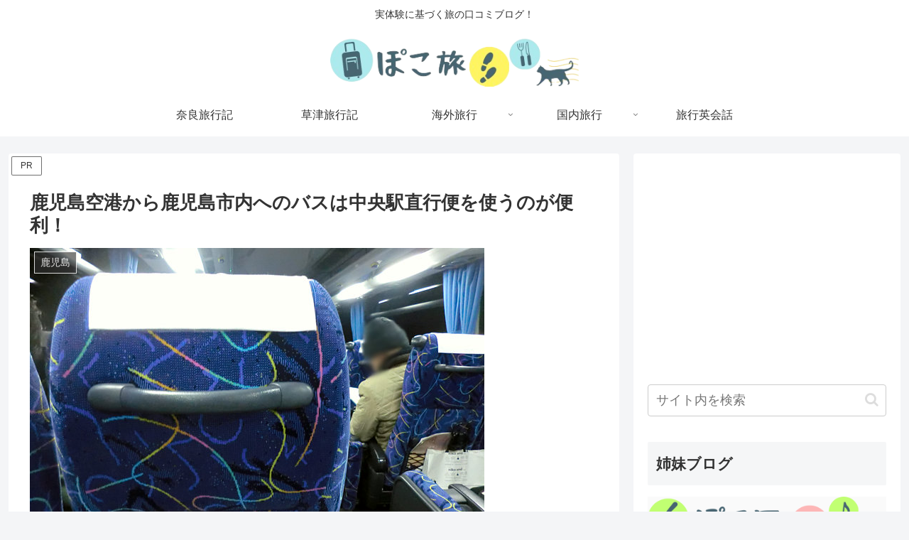

--- FILE ---
content_type: text/html; charset=utf-8
request_url: https://www.google.com/recaptcha/api2/aframe
body_size: 268
content:
<!DOCTYPE HTML><html><head><meta http-equiv="content-type" content="text/html; charset=UTF-8"></head><body><script nonce="mZ3F0q0FjVs-cZkPnqj0Fg">/** Anti-fraud and anti-abuse applications only. See google.com/recaptcha */ try{var clients={'sodar':'https://pagead2.googlesyndication.com/pagead/sodar?'};window.addEventListener("message",function(a){try{if(a.source===window.parent){var b=JSON.parse(a.data);var c=clients[b['id']];if(c){var d=document.createElement('img');d.src=c+b['params']+'&rc='+(localStorage.getItem("rc::a")?sessionStorage.getItem("rc::b"):"");window.document.body.appendChild(d);sessionStorage.setItem("rc::e",parseInt(sessionStorage.getItem("rc::e")||0)+1);localStorage.setItem("rc::h",'1765204369704');}}}catch(b){}});window.parent.postMessage("_grecaptcha_ready", "*");}catch(b){}</script></body></html>